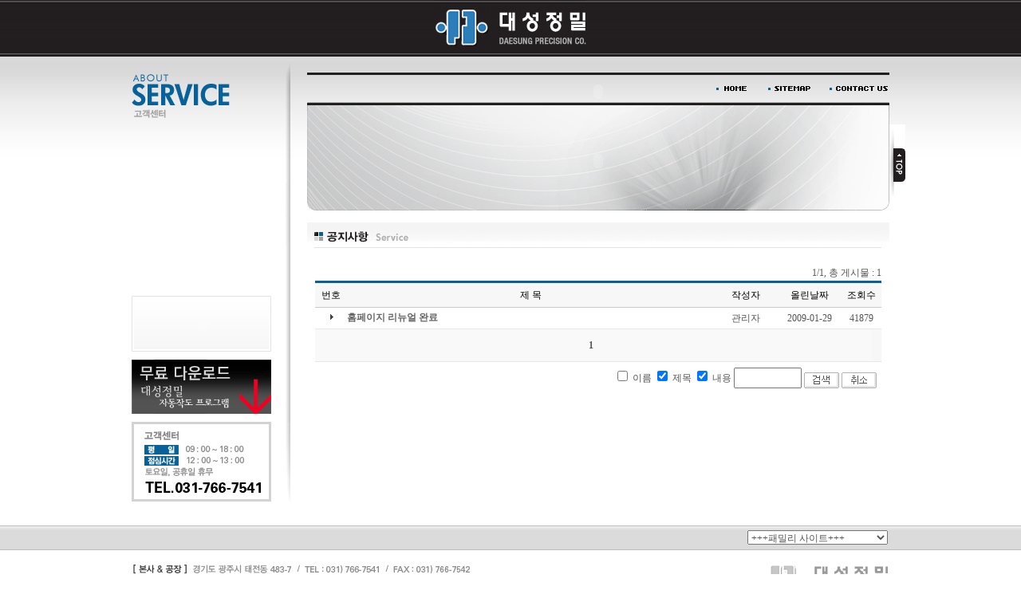

--- FILE ---
content_type: text/html
request_url: http://dssupport.co.kr/board/list.php?&bbs_id=service_01&page=&doc_num=17
body_size: 16729
content:
<html>
<head>
<title>대성정밀 - 서포트유니트 > 공지사항</title>
<meta http-equiv="Content-Type" content="text/html; charset=euc-kr">
<meta http-equiv="imagetoolbar" content="no">
<link href="./skin/board/01_notice_blue/style.css" rel="stylesheet" type="text/css">
</head>
<script language="JavaScript" type="text/JavaScript">
try {
	top.document.title='대성정밀 - 서포트유니트 > 공지사항'
} catch (Exception) {
}
</script>
<body
>
<!-- oncontextmenu="return false" ondragstrat="return false" onselectstart="return false"> -->
<div align="center">
<!DOCTYPE HTML PUBLIC "-//W3C//DTD HTML 4.01 Transitional//EN">
<html>
<head>
<title>대성정밀 - 서포트유니트</title>
<meta http-equiv="Content-Type" content="text/html; charset=euc-kr">
<link href="../css/style.css" rel="stylesheet" type="text/css">
<script language="JavaScript" src="../js/embed.js"></script>
<script language="JavaScript" type="text/JavaScript">
<!--



function MM_preloadImages() { //v3.0
  var d=document; if(d.images){ if(!d.MM_p) d.MM_p=new Array();
    var i,j=d.MM_p.length,a=MM_preloadImages.arguments; for(i=0; i<a.length; i++)
    if (a[i].indexOf("#")!=0){ d.MM_p[j]=new Image; d.MM_p[j++].src=a[i];}}
}
//-->
</script>
</head>

<body>
<table width="100%" border="0" cellspacing="0" cellpadding="0">
  <tr> 
    <td align="center" background="../images/top_logo_bg.gif">&nbsp;</td>
    <td width="980" align="center" background="../images/top_logo_bg.gif">
<table width="980" border="0" cellspacing="0" cellpadding="0">
        <tr> 
          <td height="71" align="center"><a href="../main/main.html"><img src="../images/top_logo.gif" width="190" height="70" border="0"></a></td>
        </tr>
      </table></td>
    <td align="center" background="../images/top_logo_bg.gif">&nbsp;</td>
  </tr>
</table>
<table width="100%" border="0" cellspacing="0" cellpadding="0">
  <tr> 
    <td background="../images/top_mid_bg.gif">&nbsp;</td>
    <td width="980" background="../images/top_mid_bg.gif"> <table width="980" border="0" cellspacing="0" cellpadding="0">
        <tr> 
          <td height="18"> <table width="980" border="0" cellspacing="0" cellpadding="0">
              <tr> 
                <td width="190">&nbsp;</td>
                <td width="45"><img src="../images/top_mid_line.gif" width="45" height="20"></td>
                <td width="745">&nbsp;</td>
              </tr>
            </table></td>
        </tr>
      </table></td>
    <td background="../images/top_mid_bg.gif">&nbsp;</td>
  </tr>
</table>
<table width="100%" border="0" cellspacing="0" cellpadding="0">
  <tr> 
    <td align="right" valign="top"> 
      <table width="100%" height="110" border="0" cellpadding="0" cellspacing="0">
        <tr> 
          <td background="../images/bg.gif">&nbsp;</td>
        </tr>
      </table></td>
    <td width="980">
<table width="980" border="0" cellspacing="0" cellpadding="0">
        <tr valign="top"> 
          <td width="190" rowspan="2">
<table width="190" border="0" cellspacing="0" cellpadding="0">
              <tr> 
                <td width="15" valign="top"> 
                  <table width="15" height="110" border="0" cellpadding="0" cellspacing="0">
                    <tr> 
                      <td background="../images/bg.gif">&nbsp;</td>
                    </tr>
                  </table></td>
                <td width="175" valign="top">
<table width="175" border="0" cellspacing="0" cellpadding="0">
                    <tr> 
                      <td><img src="../images/left_title_03.gif" width="175" height="60"></td>
                    </tr>
                    <tr> 
                      <td height="150" valign="top" background="../images/menu_bg_01.gif"><script>embed('../flash/left_menu_03.swf?pageNum=1&subNum=1','175','150')</script></td>
                    </tr>
                    <tr> 
                      <td height="70">&nbsp;</td>
                    </tr>
                    <tr> 
                      <td> 
                        <table width="175" border="0" cellspacing="0" cellpadding="0">
                          <tr> 
                            <td height="70" background="../images/sub_left_flash_bg.gif"> 
                              <script>embed('../flash/sub_left_flash.swf','175','70')</script> 
                            </td>
                          </tr>
                          <tr> 
                            <td height="10"></td>
                          </tr>
                          <tr> 
                            
    <td><a href="../down/CILIB1001SETUP.exe"><img src="../images/left_banner_01.gif" width="175" height="68" border="0"></a></td>
                          </tr>
                          <tr> 
                            <td height="10"></td>
                          </tr>
                          <tr> 
                            <td><img src="../images/left_banner_02.gif" width="175" height="100"></td>
                          </tr>
                        </table>                      </td>
                    </tr>
                  </table></td>
              </tr>
            </table></td>
          <td width="45" background="../images/sub_mid_line_bg.gif"><img src="../images/sub_mid_line_top.gif" width="45" height="220"></td>
          <td width="745" rowspan="2">
<table width="745" border="0" cellspacing="0" cellpadding="0">
              <tr> 
                <td width="730" rowspan="2" valign="top">
<table width="730" border="0" cellspacing="0" cellpadding="0">
                    <tr> 
                      <td height="48" background="../images/topmenu_bg.gif"><script>embed('../flash/topmenu.swf?pageNum=3&subNum=1','730','48')</script></td>
                    </tr>
                    <tr> 
                      <td> <table width="730" height="125" border="0" cellpadding="0" cellspacing="0">
                          <tr> 
                            <td background="../images/sub_flash_bg.gif"> <script>embed('../flash/sub_flash.swf','730','125')</script> 
                            </td>
                          </tr>
                        </table> </td>
                    </tr>
                    <tr> 
                      <td height="15"></td>
                    </tr>
                    <tr> 
                      <td height="33"><img src="../images/title_0301.gif" width="730" height="32"></td>
                    </tr>
                    <tr> 
                      <td height="20"></td>
                    </tr>
                    <tr> 
                      <td>
<table width="730" border="0" cellspacing="0" cellpadding="0">
                          <tr>
                            <td width="10">&nbsp;</td>
                            <td width="710"><link rel=stylesheet href='./skin/board/01_notice_blue/style.css'>

<SCRIPT LANGUAGE="JavaScript">
<!--
function img_new_window(name,title) {
	if(name=='')
		return;
	var x=screen.width/2-150/2; //창을 화면 중앙으로 위치 
	var y=(screen.height-30)/2-150/2;
	window.open('./skin/board/01_notice_blue/img_view.php?image='+name+'&title='+title,'','width=150,height=150,scrollbars=1,resizable=1,top='+y+',left='+x)
}
//-->
</SCRIPT>



 	<table width="100%" cellpadding=0 cellspacing=0 border=0>
<tr>
<form name=fcategory>
	<td width=50%> 
    <!--    <IMG src="./skin/board/01_notice_blue/images/category.gif" border=0> <select name=ca_id onchange="location='./list.php?bbs_id=service_01&ss[fc]='+this.value;" class=select><option value=''>전체</option></select>
    -->    </td>
</form>
	<td width=50% align="right" class="bbs">1/1, 총 게시물 : 1</td>
</tr>
</table>


<TABLE cellSpacing=0 cellPadding=0 width="100%" border=0>
<TR>
	<!--라인 상단 칼라 6 pixel-->
	<TD bgcolor=#086199 height=3></TD>
</TR>
<TR> 
	<TD>
	<TABLE cellSpacing=0 cellPadding=0 width="100%" border=0 style="table-layout:fixed">
	<form name=form_list method='post' action=''>
	<input type=hidden name=bbs_id value='service_01'>
	<input type=hidden name=page value='1'>
	<!-- 중간에 들어 간 BG 칼라 -->
	<TR height=30 bgcolor=#F7F7F7>
		<TD width=40 align=middle class="bbs"><FONT color=#000000>번호</FONT></TD>
	
		<!--		<TD width=60 align=middle class="bbs"><FONT color=#000000>분류</FONT></TD>
		-->		
		<TD align=middle class="bbs"><FONT color=#000000>제&nbsp;목</FONT></TD>
		<TD width=80 align=middle class="bbs"><FONT color=#000000>작성자</FONT></TD>
		<TD width=80 align=middle class="bbs"><FONT color=#000000>올린날짜</FONT></TD>
		
		<!--		<TD width=50 align=middle class="bbs"><FONT color=#000000>다운</FONT></TD>
		-->		
		<TD width=50 align=middle class="bbs"><FONT color=#000000>조회수</FONT></TD>
		
		<!--		<TD width=40 align=middle class="bbs"><FONT color=#000000>추천</FONT></TD>
		-->		
		<!--		<TD width=40 align=middle class="bbs"><FONT color=#000000>비추천</FONT></TD>
		-->
	</TR>
	<TR> 
	<!--라인 하단 1 pixel-->
		<TD bgColor=#CBCBCB colSpan=5 height=1></TD>
	</TR><TR bgColor='#ffffff' height=26> 
	<TD align=middle class="bbs"><IMG src="./skin/board/01_notice_blue/images/cdoc.gif" border=0></TD>
<!--	<td align=middle class="bbs"></td>
-->	<TD nowrap>
<!--	<input type=checkbox name=chk_rg_num[] value='17'>
-->	 <a href="./view.php?&bbs_id=service_01&page=&doc_num=17" class=bbs>홈페이지 리뉴얼 완료</a> <span style='font-size:8pt;'></span> </TD></xmp></xml></font>
	<TD align=middle class="bbs"><span onClick="rg_layer('./', 'service_01','daesung', '관리자', '', '', '0')" style='cursor:hand;'> 관리자</span></TD>
	<TD align=middle class="bbs">2009-01-29</TD>
<!--<TD align=middle class="bbs">0</td>
-->	<TD align=middle class="bbs">41879</TD>
<!--<TD align=middle class="bbs">0</td>
--><!--<TD align=middle class="bbs">0</td>
--></TR>
<TR> 
	<TD align=middle bgColor=#e7e7e7 colSpan='5' height=1></TD>
</TR> </form> </TABLE> </TD> </TR></TABLE> 
<TABLE width="100%" cellSpacing=0 cellPadding=6 border=0>
  <TR height=40 bgcolor="#F9F9F9"> 
    <td width=100% class="bbs" height="30" align="center"> 
      <b>1</b> &nbsp;     </td>
    <TD width=0% class="bbs" align=right bgcolor="#f7f7f7" height="30"> 
<!--
#수정자:전성기
#수정일자:2006-08-16
#수정이유:공지사항에 필요없는 사항이라고 판단되서 임시 삭제
#백업파일:list_foot.php_old
-->

      <!--      <RG--      <img src="./skin/board/01_notice_blue/images/write.gif" border=0> 
      -->      <!--      <a href='javascript:all_checked();' class=bbs><img src="./skin/board/01_notice_blue/images/check_all.gif" border=0></a> 
      <a href='javascript:all_unchecked();' class=bbs><img src="./skin/board/01_notice_blue/images/check_cancel.gif" border=0></a> 
      <script language='javascript'>
	function all_checked()
	{
		var f = document.form_list;

		for (var i=0; i<f.length; i++) { 
			if (f.elements[i].name == 'chk_rg_num[]') { 
				f.elements[i].checked = true;
			}
		}
	}
	function all_unchecked()
	{
		var f = document.form_list;

		for (var i=0; i<f.length; i++) { 
			if (f.elements[i].name == 'chk_rg_num[]') { 
				f.elements[i].checked = false;
			}
		}
	}
	function board_manager(url)
	{
			var f = document.form_list;
			var chk_count = 0;

			for (var i=0; i<f.length; i++) { 
				if (f.elements[i].name == 'chk_rg_num[]' && f.elements[i].checked) { 
					chk_count++;
				}
			}
			if (!chk_count) {
				alert("게시물을 하나 이상 선택하세요.");
				return;
			}

			window.open('', "board_manager", 'scrollbars=no,width=355,height=200');

			f.action = url;
			f.target='board_manager';
			f.submit();
	}
</script>
      -->      <!--      <a href="javascript:board_manager('')" class=bbs><img src="./skin/board/01_notice_blue/images/check_admin.gif" border=0></a> 
      -->
    </TD>
  </TR>
</TABLE>
<table width="100%" border="0" cellspacing="0" cellpadding="0" bgcolor="#e7e7e7">
  <tr> 
    <td height="1"></td>
  </tr>
</table>
<table width="100%" cellspacing=0 cellpadding=6 border=0>
  <tr height=40> 
    <td width=35% class="bbs" height="40"></td>
    <form name=fsearch method=get action='./list.php?bbs_id=service_01'>
      <td width=65% class="bbs" align=right height="40"> 
        <input type=hidden name=bbs_id value='service_01'>
        <input class=t type="checkbox" name="ss[sn]" value="1" >
        이름 
        <input class=t type="checkbox" name="ss[st]" value="1" checked>
        제목 
        <input class=t type="checkbox" name="ss[sc]" value="1" checked>
        내용 
        <input type=text name="ss[kw]" size=10 required itemname='검색어' value=''>
        <input class=t onFocus=this.blur() type=image src="./skin/board/01_notice_blue//images/search.gif" border=0 name=search_button align="absbottom">
        <a href="./list.php?bbs_id=service_01"><img src="./skin/board/01_notice_blue/images/cancel.gif" border="0" align="absbottom"></a> 
      </td>
    </form>
  </tr>
</table>
	</td>
                            <td width="10">&nbsp;</td>
                          </tr>
                        </table> </td>
                    </tr>
                  </table></td>
                <td width="15" valign="top"><table width="15" height="110" border="0" cellpadding="0" cellspacing="0">
                    <tr> 
                      <td background="../images/bg.gif">&nbsp;</td>
                    </tr>
                  </table></td>
              </tr>
              <tr>
                <td valign="top">
				<DIV id=divMenu style="Z-INDEX: 1; WIDTH: 20; POSITION: absolute; HEIGHT: 106; top: 156px;"> 
                    <SCRIPT language=JavaScript src="../js/scroll.js"></SCRIPT>
                    <table width="20" height="72" border="0" cellpadding="0" cellspacing="0">
                      <tr> 
                        <td colspan="2"><img src="../images/quick_01.gif" width="20" height="30"></td>
                      </tr>
                      <tr> 
                        <td><img src="../images/quick_02.gif" width="5" height="42"></td>
                        <td><a href="#"><img src="../images/quick_top.gif" width="15" height="42" border="0"></a></td>
                      </tr>
                      <tr> 
                        <td colspan="2"><img src="../images/quick_03.gif" width="20" height="30"></td>
                      </tr>
                    </table>
                  </DIV>
				</td>
              </tr>
            </table></td>
        </tr>
        <tr valign="top">
          <td valign="bottom" background="../images/sub_mid_line_bg.gif"><img src="../images/sub_mid_line_bottom.gif" width="45" height="100"></td>
        </tr>
      </table></td>
    <td valign="top"><table width="100%" height="110" border="0" cellpadding="0" cellspacing="0">
        <tr> 
          <td background="../images/bg.gif">&nbsp;</td>
        </tr>
      </table></td>
  </tr>
</table>
<table width="100%" height="30" border="0" cellpadding="0" cellspacing="0">
  <tr> 
    <td>&nbsp;</td>
  </tr>
</table>
<table width="100%" height="31" border="0" cellpadding="0" cellspacing="0">
  <tr> 
    <td background="../images/bottom_top_bg.gif">&nbsp;</td>
    <td width="980" background="../images/bottom_top_bg.gif"><table width="980" height="31" border="0" cellpadding="0" cellspacing="0">
        <tr> 
          <td>&nbsp;</td>
          <td width="210" align="center"><select 
                              style="FONT-SIZE: 9pt; WIDTH: 176px; FONT-FAMILY: 돋움" 
                              onChange=window.open(this.value) name=select>
              <option selected>+++패밀리 사이트+++</option>
              <option value="http://lmsystem.co.kr">대리점 - LMC</option>
            </select></td>
        </tr>
      </table></td>
    <td background="../images/bottom_top_bg.gif">&nbsp;</td>
  </tr>
</table>
<table width="100%" border="0" cellspacing="0" cellpadding="0">
  <tr> 
    <td>&nbsp;</td>
    <td width="980"> <table width="980" border="0" cellspacing="0" cellpadding="0">
        <tr> 
          <td width="15" rowspan="3">&nbsp;</td>
          <td height="15"></td>
          <td width="15" rowspan="3">&nbsp;</td>
        </tr>
        <tr> 
          <td> <table width="950" border="0" cellspacing="0" cellpadding="0">
              <tr> 
                <td width="470"><img src="../images/bottom.gif" width="540" height="45"></td>
                <td>&nbsp;</td>
                <td width="165"><img src="../images/bottom_logo.gif" width="165" height="45"></td>
              </tr>
            </table></td>
        </tr>
        <tr> 
          <td height="15"></td>
        </tr>
      </table></td>
    <td>&nbsp;</td>
  </tr>
</table>
<table width="100%" border="0" cellspacing="0" cellpadding="0">
  <tr> 
    <td height="1" bgcolor="E4E4E4"></td>
  </tr>
  <tr> 
    <td height="10"></td>
  </tr>
</table>
</body>
</html>
</div>
</body>
</html>
<script src="./skin/board/01_notice_blue/script.js"></script>


--- FILE ---
content_type: text/css
request_url: http://dssupport.co.kr/board/skin/board/01_notice_blue/style.css
body_size: 3214
content:
BODY
{scrollbar-face-color:#eeeeee;
scrollbar-shadow-color:#cccccc;
scrollbar-highlight-color:#FFFFFF;
scrollbar-3dlight-color:#fafafa;
scrollbar-darkshadow-color:#ccccccF;
scrollbar-track-color:#ffffff;
scrollbar-arrow-color:#666666}

BODY,TD,input,DIV,form,TEXTAREA,center,pre,blockquote,select,option 
{font-size:9pt;font-family:돋움;color:555555;line-height:170%}

A:link    {color:666666;text-decoration:none;}
A:visited {color:666666;text-decoration:none;}
A:active  {color:666666;text-decoration:none;}
A:hover  {color:333333;text-decoration:none;}

.tdh {height:15px;}
.tdm {height:24px;}
.tdn {background-color:#ffffff;height:22px;}
.tdmw {background-color:#ffffff;height:1px;}
.tdw {background-color:#ffffff;height:1px;}

.category {font-family:verdana;font-size:8pt;}
.v7 {font-family:verdana;font-size:7pt;}
.t7 {font-family:tahoma;font-size:7pt;}
.v71 {font-family:verdana;font-size:7pt;letter-spacing:-1px;}
.v7w {font-family:verdana;font-size:7pt;letter-spacing:-1px;color:aaaaaa}


.submit {border:1px solid cccccc;background-color:white; height=22px;width=60px;font-family:verdana;font-size:7pt;color:#555555}
.thm7 {font-family:tahoma;font-size:7pt;}
.thm8{font-family:tahoma;font-size:8pt;}
.ver7 {font-family:verdana;font-size:7pt;}
.ver8 {font-family:verdana;font-size:8pt;}

.input{background-color:fafafa;border-left:1px solid fafafa; border-right:1px solid fafafa; border-top:1px solid fafafa; border-bottom:1px solid #E0E0E0; height:20px;}
.input_search{border:solid 1;border-color=eeeeee;background-color:#FFFFFF;height:18px}
.textarea {border:1px solid #E3E3E3; font-family:verdana;font-size:8pt;border-top-color:#E3E3E3; border-right-color:#E3E3E3; border-bottom-color:#E3E3E3; border-left-color:#E3E3E3; background-color:#ffffff}

.margin { padding-top:20px;padding-left:15px; padding-right:15px; padding-bottom:20px; text-align: justify; }
.margin_comment { padding-top:10px;padding-left:15px; padding-right:15px;  text-align: justify; }
.margin_left { padding-left:20px; padding-right:20px;text-align: justify; }

.list0 {background-color:#; height:25px; font-size:9pt;}
.list1 {background-color:#; height:25px; font-size:9pt;}
.b_input { color: #666666; font-size:9pt; border:solid 1 #cccccc;height : 19px; background-color:ffffff;}
.b_textarea { color: #666666; font-size:9pt; border:solid 1 #cccccc; background-color:ffffff; }

/*-서브메뉴 --*/
.whit2 {color:#878787; font-size: 8pt; font-weight: ; font-family: 돋움,돋움체Arial, seoul, Helvetica, sans-serif; line-height:15pt}
.whit2 A{color:#878787; text-decoration: none}
.whit2 A:link {color:#878787; text-decoration: none}
.whit2 A:visited {color:#878787; text-decoration: none}
.whit2 A:hover {color:#878787; text-decoration: underline}

/*-로그아웃 회원이름 --*/
.whit1 {color:#66FFFF; font-size: 9pt; font-weight: ; font-family: 굴림, 굴림체, Arial, seoul, Helvetica, sans-serif; line-height:15pt}
.whit1 A{color:#66FFFF; text-decoration: none}
.whit1 A:link {color:#66FFFF; text-decoration: none}
.whit1 A:visited {color:#66FFFF; text-decoration: none}
.whit1 A:hover {color:#66FFFF; text-decoration: underline}

--- FILE ---
content_type: text/css
request_url: http://dssupport.co.kr/css/style.css
body_size: 1628
content:
BODY,TD,SELECT,input,DIV,form,TEXTAREA,center,option,pre,blockquote {font-size:9pt;color:#666666;font-family:돋움,verdana,굴림,tahoma;line-height:150%}

BODY {
	SCROLLBAR-FACE-COLOR: #f5f5f5; 
	SCROLLBAR-HIGHLIGHT-COLOR: #ffffff; 
	SCROLLBAR-SHADOW-COLOR: #cccccc; 
	SCROLLBAR-3DLIGHT-COLOR: #ffffff; 
	SCROLLBAR-ARROW-COLOR: #7e7e7e; 
	SCROLLBAR-TRACK-COLOR: #efefef; 
	SCROLLBAR-DARKSHADOW-COLOR: #f5f5f5
}



/*링크*/
A:link {
	FONT-WEIGHT: bold; FONT-SIZE: 12px; COLOR: #989898; LINE-HEIGHT: 15px; FONT-FAMILY: 돋움; TEXT-DECORATION: none
}
A:visited {
	FONT-WEIGHT: bold; FONT-SIZE: 12px; COLOR: #989898; LINE-HEIGHT: 15px; FONT-FAMILY: 돋움; TEXT-DECORATION: none
}
A:hover {
	FONT-WEIGHT: bold; FONT-SIZE: 12px; COLOR: #000000; LINE-HEIGHT: 15px; FONT-FAMILY: 돋움; TEXT-DECORATION: underline
}
A:active {
	FONT-WEIGHT: bold; FONT-SIZE: 12px; COLOR: #000000; LINE-HEIGHT: 15px; FONT-FAMILY: 돋움; TEXT-DECORATION: none
}


/*대성정밀*/

.DAESUNG_01{
	FONT-WEIGHT: bold; FONT-SIZE: 12px; COLOR: #5D5D5D; FONT-FAMILY: "굴림"; TEXT-DECORATION: none
}

.DAESUNG_02_table{
	FONT-WEIGHT: bold; FONT-SIZE: 12px; COLOR: #000000; FONT-FAMILY: "돋움"; TEXT-DECORATION: none
}

.DAESUNG_03{
	FONT-SIZE: 11px; COLOR: #666666; FONT-FAMILY: "굴림"; TEXT-DECORATION: none
}

.DAESUNG_04{
	FONT-WEIGHT: bold; FONT-SIZE: 12px; COLOR: #0E6492; FONT-FAMILY: "굴림"; TEXT-DECORATION: none
}
/*기존*/

BODY {
	FONT-SIZE: 12px; COLOR: #666666; FONT-FAMILY: 돋움
}


BODY { margin:0 0 0 0; }

a,img,input{selector-dummy: expression(this.hideFocus=true);} 

img {border:0 onfocus=blur();}

--- FILE ---
content_type: application/javascript
request_url: http://dssupport.co.kr/js/scroll.js
body_size: 2525
content:

var bNetscape4plus = (navigator.appName == "Netscape" && navigator.appVersion.substring(0,1) >= "4"); 
var bExplorer4plus = (navigator.appName == "Microsoft Internet Explorer" && navigator.appVersion.substring(0,1) >= "4"); 
function CheckUIElements(){ 
        var yMenuFrom, yMenuTo, yButtonFrom, yButtonTo, yOffset, timeoutNextCheck; 

        if ( bNetscape4plus ) { 
                yMenuFrom   = document["divMenu"].top; 
                yMenuTo     = top.pageYOffset + 62; 
        } 
        else if ( bExplorer4plus ) { 
                yMenuFrom   = parseInt (divMenu.style.top, 10); 
                yMenuTo     = document.body.scrollTop + 500; 
        } 

        timeoutNextCheck = 500; 

        if ( Math.abs (yButtonFrom - (yMenuTo + 152)) < 6 && yButtonTo < yButtonFrom ) { 
                setTimeout ("CheckUIElements()", timeoutNextCheck); 
                return; 
        } 

        if ( yButtonFrom != yButtonTo ) { 
                yOffset = Math.ceil( Math.abs( yButtonTo - yButtonFrom ) / 10 ); 
                if ( yButtonTo < yButtonFrom ) 
                        yOffset = -yOffset; 

                if ( bNetscape4plus ) 
                        document["divLinkButton"].top += yOffset; 
                else if ( bExplorer4plus ) 
                        divLinkButton.style.top = parseInt (divLinkButton.style.top, 10) + yOffset; 

                timeoutNextCheck = 10; 
        } 
        if ( yMenuFrom != yMenuTo ) { 
                yOffset = Math.ceil( Math.abs( yMenuTo - yMenuFrom ) / 20 ); 
                if ( yMenuTo < yMenuFrom ) 
                        yOffset = -yOffset; 

                if ( bNetscape4plus ) 
                        document["divMenu"].top += yOffset; 
                else if ( bExplorer4plus ) 
                        divMenu.style.top = parseInt (divMenu.style.top, 10) + yOffset; 

                timeoutNextCheck = 10; 
        } 

        setTimeout ("CheckUIElements()", timeoutNextCheck); 
} 

function OnLoad() 
{ 
        var y; 
        if ( top.frames.length ) 
        if ( bNetscape4plus ) { 
                document["divMenu"].top = top.pageYOffset + 135; 
                document["divMenu"].visibility = "visible"; 
        } 
        else if ( bExplorer4plus ) { 
                divMenu.style.top = document.body.scrollTop + 135; 
                divMenu.style.visibility = "visible"; 
        } 
        CheckUIElements(); 
        return true; 
} 
OnLoad(); 


--- FILE ---
content_type: application/javascript
request_url: http://dssupport.co.kr/board/skin/board/01_notice_blue/script.js
body_size: 12525
content:
if (REQUIRE_ONCE == null)
{
    // 한번만 실행되게
    var REQUIRE_ONCE = true;

    var wrestMsg = "";
    var wrestFld = null;
    var wrestFldDefaultColor = "f5ffff";
    var wrestFldBackColor = "ffe4e1";
    var arrAttr  = new Array ("required", "trim", "minlength", "email", "nospace");

    // subject 속성값을 얻어 return, 없으면 tag의 name을 넘김
    function wrestItemname(fld)
    {
        var itemname = fld.getAttribute("itemname");
        if (itemname != null && itemname != "")
            return itemname;
        else
            return fld.name;
    }

    // 양쪽 공백 없애기
    function wrestTrim(fld) 
    {
        var pattern = /(^\s*)|(\s*$)/g; // \s 공백 문자
        fld.value = fld.value.replace(pattern, "");
        return fld.value;
    }

    // 필수 입력 검사
    function wrestRequired(fld)
    {
        if (wrestTrim(fld) == "") {
            if (wrestFld == null) {
								if(fld.type == "select-one"){
                	wrestMsg = wrestItemname(fld) + "을(를) 선택해주세요.\n";
								}else{
                	wrestMsg = wrestItemname(fld) + "는(은) 필수 입력사항입니다.\n";
//					history.back();
//								exit;
								}
                wrestFld = fld;
            }
        }
    }

    // 최소 길이 검사
    function wrestMinlength(fld)
    {
        var len = fld.getAttribute("minlength");
        if (fld.value.length < len) {
            if (wrestFld == null) {
                wrestMsg = wrestItemname(fld) + "는(은) 최소 " + len + "자 이상 입력하세요.\n";
                wrestFld = fld;
            }
        }
    }

    // 전자메일주소 형식 검사
    function wrestEmail(fld) 
    {
        if (!wrestTrim(fld)) return;

        //var pattern = /(\S+)@(\S+)\.(\S+)/; 전자메일주소에 한글 사용시
        var pattern = /([0-9a-zA-Z_-]+)@([0-9a-zA-Z_-]+)\.([0-9a-zA-Z_-]+)/;
        if (!pattern.test(fld.value)) {
            if (wrestFld == null) {
                wrestMsg = wrestItemname(fld) + "는(은) 전자메일주소 형식이 아닙니다.\n";
                wrestFld = fld;
            }
        }
    }

    // 공백 검사후 공백을 "" 로 변환
    function wrestNospace(fld)
    {
        var pattern = /(\s)/g; // \s 공백 문자
        if (pattern.test(fld.value)) {
            if (wrestFld == null) {
                wrestMsg = wrestItemname(fld) + "는(은) 공백이 없어야 합니다.\n";
                wrestFld = fld;
            }
        }
    }

    // submit 할 때 속성을 검사한다.
    function wrestSubmit()
    {
        wrestMsg = "";
        wrestFld = null;

        var attr = null;

        // 해당폼에 대한 요소의 갯수만큼 돌려라
        for (var i = 0; i < this.elements.length; i++) {
            // Input tag 의 type 이 text, file, password 일때만
            if (this.elements[i].type == "text" || 
                this.elements[i].type == "file" || 
                this.elements[i].type == "password" ||
								this.elements[i].type == "select-one" || 
                this.elements[i].type == "textarea") {
                // 배열의 길이만큼 돌려라
                for (var j = 0; j < arrAttr.length; j++) {
                    // 배열에 정의한 속성과 비교해서 속성이 있거나 값이 있다면
                    if (this.elements[i].getAttribute(arrAttr[j]) != null) {
                        // 기본 색상으로 돌려놓고
//                        this.elements[i].style.backgroundColor = wrestFldDefaultColor;
                        switch (arrAttr[j]) {
                            case "required"  : wrestRequired(this.elements[i]); break;
                            case "trim"      : wrestRequired(this.elements[i]); break;
                            case "minlength" : wrestMinlength(this.elements[i]); break;
                            case "email"     : wrestEmail(this.elements[i]); break;
                            case "nospace"   : wrestNospace(this.elements[i]); break;
                            default : break;
                        }
                    }
                }
            }
        }

        // 필드가 null 이 아니라면 오류메세지 출력후 포커스를 해당 오류 필드로 옮김
        // 오류 필드는 배경색상을 바꾼다.
        if (wrestFld != null) {
            alert(wrestMsg);
			exit;
//			histoty.back(-1);
//            wrestFld.style.backgroundColor = wrestFldBackColor;
            wrestFld.focus();
            return false;
        }

        if (this.oldsubmit && this.oldsubmit() == false)  {
            return false;
        }

        return true;
    }

    // 초기에 onsubmit을 가로채도록 한다.
    function wrestInitialized()
    {
        for (var i = 0; i < document.forms.length; i++) {
            // onsubmit 이벤트가 있다면 저장해 놓는다.
            if (document.forms[i].onsubmit) document.forms[i].oldsubmit = document.forms[i].onsubmit;
            document.forms[i].onsubmit = wrestSubmit;
            for (var j = 0; j < document.forms[i].elements.length; j++) {
                // 필수 입력일 경우는 * 배경이미지를 준다.
                if (document.forms[i].elements[j].getAttribute("required") != null) {
//                    document.forms[i].elements[j].style.backgroundColor = wrestFldDefaultColor;
                    /*
                    document.forms[i].elements[j].className = "wrest_required";
                    document.forms[i].elements[j].style.backgroundPosition = "top right";
                    document.forms[i].elements[j].style.backgroundRepeat = "no-repeat";
                    */
                }
            }
        }
    }

	// 주민등록번호 검사
	function jumin_check(j1, j2) 
	{
			if (j1.value.length < 6 || j2.value.length < 7)
					return false;
	
			var sum_1 = 0;
			var sum_2 = 0;
			var at=0;
			var juminno= j1.value + j2.value;
			sum_1 = (juminno.charAt(0)*2)+
							(juminno.charAt(1)*3)+
							(juminno.charAt(2)*4)+
							(juminno.charAt(3)*5)+
							(juminno.charAt(4)*6)+
							(juminno.charAt(5)*7)+
							(juminno.charAt(6)*8)+
							(juminno.charAt(7)*9)+
							(juminno.charAt(8)*2)+
							(juminno.charAt(9)*3)+
							(juminno.charAt(10)*4)+
							(juminno.charAt(11)*5);
			sum_2=sum_1 % 11;
	
			if (sum_2 == 0) {
					at = 10;
			} else {
					if (sum_2 == 1) 
							at = 11;
					else 
							at = sum_2;
			}
			att = 11 - at;
			if (juminno.charAt(12) != att) {
					return false;
			}
	
			return true
	}

	// 회원아이디 중복검색 창
	function popup_id(frm_name, dir, frm_id, id)
	{		
			if( id.value == '' ) {
				alert("아이디를 입력해주세요.")
				id.focus();
				return false;
			}
			url = dir+'confirm_id.php?frm_name='+frm_name+'&frm_id='+frm_id+'&id='+id.value;
			opt = 'scrollbars=no,width=355,height=200';
			window.open(url, "mbid", opt);
	}

	// 닉네임 중복검색 창
	function popup_nick(frm_name, dir, frm_nick, nick)
	{	
			if( nick.value == '' ) {
				alert("닉네임을 입력해주세요.")
				nick.focus();
				return false;
			}
			url = dir+'confirm_nick.php?frm_name='+frm_name+'&frm_nick='+frm_nick+'&nick='+nick.value;
			opt = 'scrollbars=no,width=355,height=200';
			window.open(url, "mbwriter", opt);
	}
	
	// 우편번호 창
	function popup_zip(frm_name, dir, frm_zip1, frm_zip2, frm_addr1, frm_addr2)
	{
			url = dir+'confirm_zip.php?frm_name='+frm_name+'&frm_zip1='+frm_zip1+'&frm_zip2='+frm_zip2+'&frm_addr1='+frm_addr1+'&frm_addr2='+frm_addr2;
			opt = 'scrollbars=yes,width=500,height=300';
			window.open(url, "mbzip", opt);
	}
		
	// 회원아이디 목록창
	function popup_mb_list(frm_name, dir, frm_id, frm_num, key, multi)
	{		
			if(!multi) multi=1
			if(!key) key=''
			url = dir+'popup_member_list.php?frm_name='+frm_name+'&frm_id='+frm_id+'&frm_num='+frm_num+'&key='+key+'&multi='+multi;
			opt = 'scrollbars=no,width=400,height=500';
			window.open(url, "popup_mb_list", opt);
	}

	// 암호 전송창
	function popup_passwd(dir)
	{	
			url = dir+'send_passwd.php';
			opt = 'scrollbars=no,width=450,height=380';
			window.open(url, "mbpasswd", opt);
	}
	
	// 삭제 검사 확인
	function del(href) 
	{
			if(confirm("정말 삭제하시겠습니까?")) 
					document.location.href = href;
	}

	// 경고메시지
	function warning_msg(type)
	{	
		switch(type) {
			case 'login' : alert("로그인하신후 사용하세요.")
				break;
			}
		return;			
	}

	// 로그인 메시지
	function before_login(dir)
	{	
		alert("로그인 하신후 사용하세요.");
		location.href=dir+'login.php?url='+location.href;
	}

	// 체크박스에 하나라도 체크되면 참
	function list_checkbox(form,fname) {
		var Check_List=false;
		for(i=0;i<form.length;i++) {
			if(form[i].type=="checkbox" && form[i].name==fname) {
				if(form[i].checked) Check_List=true;
			}
		}
		return Check_List;
	}

  // 배열체크박스의 값을 ,로 연결한다.
	function list_checkbox_value(form,fname) {
		var _reslut='';
		for(i=0;i<form.length;i++) {
			if(form[i].type=="checkbox" && form[i].name==fname) {
				if(form[i].checked) {
					if(_reslut=='')
						_reslut = form[i].value
					else
						_reslut = _reslut + ','+form[i].value
				}
			}
		}
		return _reslut;
	}
	

	var layername = 'rg_layer_div'

	function rg_layer_action(name, status)
	{
		var obj = document.all[name];

		if (typeof(obj) == 'undefined') {
			return;
		}

		if (status) {
			obj.style.visibility = status;
		} else {
			if(obj.style.visibility == 'visible')
				obj.style.visibility='hidden';
			else
				obj.style.visibility='visible';
		}
	}

	function rg_layer(dir,bbs_id, id, name, email, homepage, profile)
	{
		// event.clientX : 클릭한곳의 X 좌표
		// event.clientY : 클릭한곳의 Y 좌표
		// obj.offsetWidth  : DIV 오브젝트의 폭
		// obj.offsetHeight : DIV 오브젝트의 높이
		// document.body.clientWidth  : 브라우저의 폭
		// document.body.clientHeight : 브라우저의 높이
		// document.body.scrollLeft : 스크롤 Left
		// document.body.scrollTop  : 스크롤 Top
		// obj.style.posLeft : DIV 오브젝트의 X 좌표
		// obj.style.posTop  : DIV 오브젝트의 Y 좌표

		var obj = document.all[layername];
		var x, y;
		var body = "";
		var height = 0;

		x = event.clientX + document.body.scrollLeft - 20;
		y = event.clientY + document.body.scrollTop - 20;
		obj.style.posLeft = x;
		obj.style.posTop = y;

		if (id) {
			body += "<tr onmouseover=this.style.backgroundColor='#ffffff' onmouseout=this.style.backgroundColor='#e5e5e5' onmousedown=\"window.open('"+dir+"memo.php?mode=write&mo_recv_mb_id="+id+"', 'mbmemo', 'left=50,top=50,width=500,height=400,scrollbars=1');\"><td align=center height=20>&nbsp;&nbsp;쪽지보내기&nbsp;&nbsp;</td></tr>";
			height += 20;
		}

		if (name && bbs_id) {
			body += "<tr onmouseover=this.style.backgroundColor='#ffffff' onmouseout=this.style.backgroundColor='#e5e5e5' onmousedown=\"location.href='"+dir+"list.php?bbs_id="+bbs_id+"&ss[sn]=1&ss[kw]="+name+"';\"><td align=center height=20>&nbsp;&nbsp;이름으로 검색&nbsp;&nbsp;</td></tr>";
			height += 20;
		}
		
		if (email) {
			body += "<tr onmouseover=this.style.backgroundColor='#ffffff' onmouseout=this.style.backgroundColor='#e5e5e5' onmousedown=\"location.href='mailto:"+email+"'\"><td align=center height=20>&nbsp;&nbsp;메일보내기&nbsp;&nbsp;</td></tr>";
			height += 20;
		}

		if (homepage) {
			body += "<tr onmouseover=this.style.backgroundColor='#ffffff' onmouseout=this.style.backgroundColor='#e5e5e5' onmousedown=\"window.open('"+homepage+"');\"><td align=center height=20>&nbsp;&nbsp;홈페이지&nbsp;&nbsp;</td></tr>";
			height += 20;
		}

		if (parseInt(profile)) {
			body += "<tr onmouseover=this.style.backgroundColor='#ffffff' onmouseout=this.style.backgroundColor='#e5e5e5' onmousedown=\"window.open('"+dir+"mb_profile.php?mb_id="+id+"', 'profile', 'left=50,top=50,width=500,height=400,scrollbars=1');\"><td align=center height=20>&nbsp;&nbsp;자기소개&nbsp;&nbsp;</td></tr>";
			height += 20;
		}

		if (body) {
			var layer_body = "<table border=0 width=100%><tr><td colspan=3 height=10></td></tr><tr><td width=5></td><td bgcolor=222222 style='cursor:hand'><table border=0 cellspacing=0 cellpadding=3 width=100% height=100% bgcolor=e5e5e5>"+body+"</table></td><td width=10></td></tr><tr><td colspan=3 height=10></td></tr></table>";
			obj.innerHTML = layer_body;
			obj.style.width = 130;
			obj.style.height = height;
			obj.style.visibility='visible';
		}
	}


	function rg_init_layer(layername)
	{
		document.writeln("<div id="+layername+" style='position:absolute; left:1px; top:1px; width:1px; height:1px; z-index:1; visibility: hidden' onmousedown=\"rg_layer_action('"+layername+"', 'hidden')\" onmouseout=\"rg_layer_action('"+layername+"', 'hidden')\" onmouseover=\"rg_layer_action('"+layername+"', 'visible')\">");
		document.writeln("</div>");
	}
	
	rg_init_layer('rg_layer_div');
  wrestInitialized();
}


--- FILE ---
content_type: application/javascript
request_url: http://dssupport.co.kr/js/embed.js
body_size: 627
content:
function embed(add, widthx, heighty){
	var add;
	var widthx;
	var heighty;

document.write('<object classid="clsid:D27CDB6E-AE6D-11cf-96B8-444553540000" codebase="http://download.macromedia.com/pub/shockwave/cabs/flash/swflash.cab#version=5,0,0,0" width="'+widthx+'" height="'+heighty+'"><param name=movie value="'+add+'"><param name=quality value=high><param name=wmode value=transparent><embed src="'+add+'" quality=high pluginspage="http://www.macromedia.com/shockwave/download/index.cgi?P1_Prod_Version=ShockwaveFlash" type="application/x-shockwave-flash" width="'+widthx+'" height="'+heighty+'"></embed></object>')
}